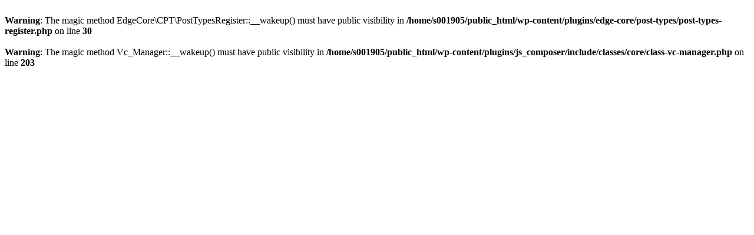

--- FILE ---
content_type: text/html; charset=UTF-8
request_url: https://teclena.pt/produto/hmi-avancada-baseada-em-pc/
body_size: 121
content:
<br />
<b>Warning</b>:  The magic method EdgeCore\CPT\PostTypesRegister::__wakeup() must have public visibility in <b>/home/s001905/public_html/wp-content/plugins/edge-core/post-types/post-types-register.php</b> on line <b>30</b><br />
<br />
<b>Warning</b>:  The magic method Vc_Manager::__wakeup() must have public visibility in <b>/home/s001905/public_html/wp-content/plugins/js_composer/include/classes/core/class-vc-manager.php</b> on line <b>203</b><br />
